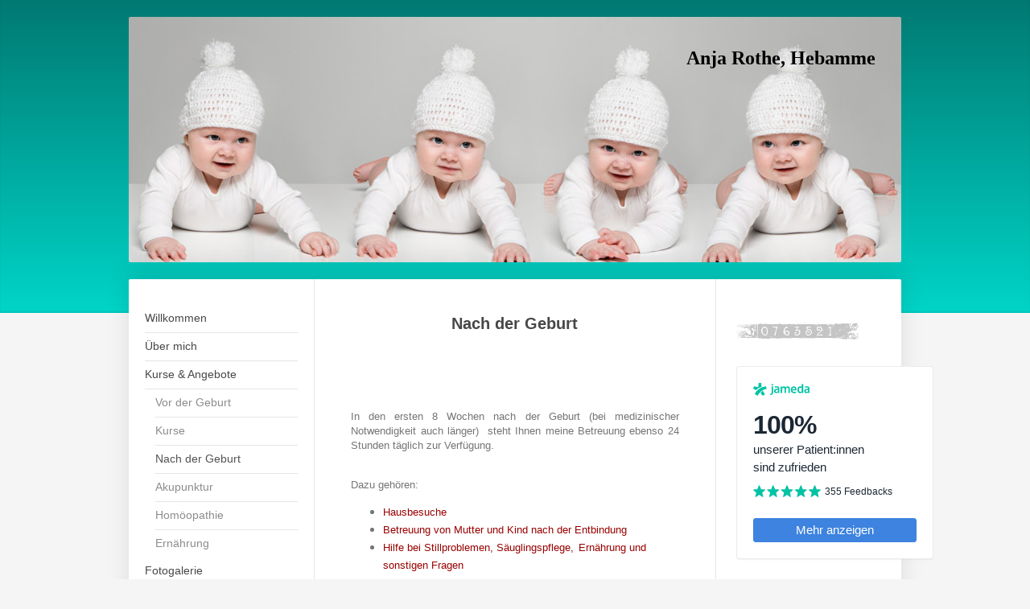

--- FILE ---
content_type: text/html; charset=UTF-8
request_url: https://www.anja-rothe.de/kurse-angebote/nach-der-geburt/
body_size: 7617
content:
<!DOCTYPE html>
<html lang="de"  ><head prefix="og: http://ogp.me/ns# fb: http://ogp.me/ns/fb# business: http://ogp.me/ns/business#">
    <meta http-equiv="Content-Type" content="text/html; charset=utf-8"/>
    <meta name="generator" content="IONOS MyWebsite"/>
        
    <link rel="dns-prefetch" href="//cdn.website-start.de/"/>
    <link rel="dns-prefetch" href="//101.mod.mywebsite-editor.com"/>
    <link rel="dns-prefetch" href="https://101.sb.mywebsite-editor.com/"/>
    <link rel="shortcut icon" href="https://www.anja-rothe.de/s/misc/favicon.png?1511518121"/>
        <link rel="apple-touch-icon" href="https://www.anja-rothe.de/s/misc/touchicon.png?1511518121"/>
        <title>Anja Rothe, Hebamme - Nach der Geburt</title>
    <style type="text/css">@media screen and (max-device-width: 1024px) {.diyw a.switchViewWeb {display: inline !important;}}</style>
    <style type="text/css">@media screen and (min-device-width: 1024px) {
            .mediumScreenDisabled { display:block }
            .smallScreenDisabled { display:block }
        }
        @media screen and (max-device-width: 1024px) { .mediumScreenDisabled { display:none } }
        @media screen and (max-device-width: 568px) { .smallScreenDisabled { display:none } }
                @media screen and (min-width: 1024px) {
            .mobilepreview .mediumScreenDisabled { display:block }
            .mobilepreview .smallScreenDisabled { display:block }
        }
        @media screen and (max-width: 1024px) { .mobilepreview .mediumScreenDisabled { display:none } }
        @media screen and (max-width: 568px) { .mobilepreview .smallScreenDisabled { display:none } }</style>
    <meta name="viewport" content="width=device-width, initial-scale=1, maximum-scale=1, minimal-ui"/>

<meta name="format-detection" content="telephone=no"/>
        <meta name="keywords" content="Hebamme, Hebammenpraxis, Geburtsvorbereitung, Kurse, Geburt, Schwangeschaft, Angebote, Baby"/>
            <meta name="description" content="Hebamme, Seegebiet Mansfelder Land"/>
            <meta name="robots" content="index,follow"/>
        <link href="//cdn.website-start.de/templates/2040/style.css?1758547156484" rel="stylesheet" type="text/css"/>
    <link href="https://www.anja-rothe.de/s/style/theming.css?1707414036" rel="stylesheet" type="text/css"/>
    <link href="//cdn.website-start.de/app/cdn/min/group/web.css?1758547156484" rel="stylesheet" type="text/css"/>
<link href="//cdn.website-start.de/app/cdn/min/moduleserver/css/de_DE/common,counter,shoppingbasket?1758547156484" rel="stylesheet" type="text/css"/>
    <link href="//cdn.website-start.de/app/cdn/min/group/mobilenavigation.css?1758547156484" rel="stylesheet" type="text/css"/>
    <link href="https://101.sb.mywebsite-editor.com/app/logstate2-css.php?site=369940841&amp;t=1768786317" rel="stylesheet" type="text/css"/>

<script type="text/javascript">
    /* <![CDATA[ */
var stagingMode = '';
    /* ]]> */
</script>
<script src="https://101.sb.mywebsite-editor.com/app/logstate-js.php?site=369940841&amp;t=1768786317"></script>

    <link href="//cdn.website-start.de/templates/2040/print.css?1758547156484" rel="stylesheet" media="print" type="text/css"/>
    <script type="text/javascript">
    /* <![CDATA[ */
    var systemurl = 'https://101.sb.mywebsite-editor.com/';
    var webPath = '/';
    var proxyName = '';
    var webServerName = 'www.anja-rothe.de';
    var sslServerUrl = 'https://www.anja-rothe.de';
    var nonSslServerUrl = 'http://www.anja-rothe.de';
    var webserverProtocol = 'http://';
    var nghScriptsUrlPrefix = '//101.mod.mywebsite-editor.com';
    var sessionNamespace = 'DIY_SB';
    var jimdoData = {
        cdnUrl:  '//cdn.website-start.de/',
        messages: {
            lightBox: {
    image : 'Bild',
    of: 'von'
}

        },
        isTrial: 0,
        pageId: 578489    };
    var script_basisID = "369940841";

    diy = window.diy || {};
    diy.web = diy.web || {};

        diy.web.jsBaseUrl = "//cdn.website-start.de/s/build/";

    diy.context = diy.context || {};
    diy.context.type = diy.context.type || 'web';
    /* ]]> */
</script>

<script type="text/javascript" src="//cdn.website-start.de/app/cdn/min/group/web.js?1758547156484" crossorigin="anonymous"></script><script type="text/javascript" src="//cdn.website-start.de/s/build/web.bundle.js?1758547156484" crossorigin="anonymous"></script><script type="text/javascript" src="//cdn.website-start.de/app/cdn/min/group/mobilenavigation.js?1758547156484" crossorigin="anonymous"></script><script src="//cdn.website-start.de/app/cdn/min/moduleserver/js/de_DE/common,counter,shoppingbasket?1758547156484"></script>
<script type="text/javascript" src="https://cdn.website-start.de/proxy/apps/y2gpz4/resource/dependencies/"></script><script type="text/javascript">
                    if (typeof require !== 'undefined') {
                        require.config({
                            waitSeconds : 10,
                            baseUrl : 'https://cdn.website-start.de/proxy/apps/y2gpz4/js/'
                        });
                    }
                </script><script type="text/javascript" src="//cdn.website-start.de/app/cdn/min/group/pfcsupport.js?1758547156484" crossorigin="anonymous"></script>    <meta property="og:type" content="business.business"/>
    <meta property="og:url" content="https://www.anja-rothe.de/kurse-angebote/nach-der-geburt/"/>
    <meta property="og:title" content="Anja Rothe, Hebamme - Nach der Geburt"/>
            <meta property="og:description" content="Hebamme, Seegebiet Mansfelder Land"/>
                <meta property="og:image" content="https://www.anja-rothe.de/s/misc/logo.jpg?t=1761610796"/>
        <meta property="business:contact_data:country_name" content="Deutschland"/>
    
    
    
    
    
    
    
    
</head>


<body class="body   cc-pagemode-default diyfeSidebarRight diy-market-de_DE" data-pageid="578489" id="page-578489">
    
    <div class="diyw">
        <div class="diyweb diywebSingleNav">
	<div class="diywebContainer">
		<div class="diyfeMobileNav">
		
<nav id="diyfeMobileNav" class="diyfeCA diyfeCA1" role="navigation">
    <a title="Navigation aufklappen/zuklappen">Navigation aufklappen/zuklappen</a>
    <ul class="mainNav1"><li class=" hasSubNavigation"><a data-page-id="578484" href="https://www.anja-rothe.de/" class=" level_1"><span>Willkommen</span></a></li><li class=" hasSubNavigation"><a data-page-id="578485" href="https://www.anja-rothe.de/über-mich/" class=" level_1"><span>Über mich</span></a><span class="diyfeDropDownSubOpener">&nbsp;</span><div class="diyfeDropDownSubList diyfeCA diyfeCA1"><ul class="mainNav2"><li class=" hasSubNavigation"><a data-page-id="2139823" href="https://www.anja-rothe.de/über-mich/leitbild/" class=" level_2"><span>Leitbild</span></a></li></ul></div></li><li class="parent hasSubNavigation"><a data-page-id="578486" href="https://www.anja-rothe.de/kurse-angebote/" class="parent level_1"><span>Kurse &amp; Angebote</span></a><span class="diyfeDropDownSubOpener">&nbsp;</span><div class="diyfeDropDownSubList diyfeCA diyfeCA1"><ul class="mainNav2"><li class=" hasSubNavigation"><a data-page-id="578487" href="https://www.anja-rothe.de/kurse-angebote/vor-der-geburt/" class=" level_2"><span>Vor der Geburt</span></a></li><li class=" hasSubNavigation"><a data-page-id="578490" href="https://www.anja-rothe.de/kurse-angebote/kurse/" class=" level_2"><span>Kurse</span></a></li><li class="current hasSubNavigation"><a data-page-id="578489" href="https://www.anja-rothe.de/kurse-angebote/nach-der-geburt/" class="current level_2"><span>Nach der Geburt</span></a></li><li class=" hasSubNavigation"><a data-page-id="578488" href="https://www.anja-rothe.de/kurse-angebote/akupunktur/" class=" level_2"><span>Akupunktur</span></a></li><li class=" hasSubNavigation"><a data-page-id="594574" href="https://www.anja-rothe.de/kurse-angebote/homöopathie/" class=" level_2"><span>Homöopathie</span></a></li><li class=" hasSubNavigation"><a data-page-id="594575" href="https://www.anja-rothe.de/kurse-angebote/ernährung/" class=" level_2"><span>Ernährung</span></a></li></ul></div></li><li class=" hasSubNavigation"><a data-page-id="600831" href="https://www.anja-rothe.de/fotogalerie/" class=" level_1"><span>Fotogalerie</span></a><span class="diyfeDropDownSubOpener">&nbsp;</span><div class="diyfeDropDownSubList diyfeCA diyfeCA1"><ul class="mainNav2"><li class=" hasSubNavigation"><a data-page-id="600832" href="https://www.anja-rothe.de/fotogalerie/geburtsvorbereitung/" class=" level_2"><span>Geburtsvorbereitung</span></a><span class="diyfeDropDownSubOpener">&nbsp;</span><div class="diyfeDropDownSubList diyfeCA diyfeCA1"><ul class="mainNav3"><li class=" hasSubNavigation"><a data-page-id="1353349" href="https://www.anja-rothe.de/fotogalerie/geburtsvorbereitung/januar-2013/" class=" level_3"><span>Januar 2013</span></a></li><li class=" hasSubNavigation"><a data-page-id="1353350" href="https://www.anja-rothe.de/fotogalerie/geburtsvorbereitung/märz-2013/" class=" level_3"><span>März 2013</span></a></li></ul></div></li><li class=" hasSubNavigation"><a data-page-id="600833" href="https://www.anja-rothe.de/fotogalerie/babyschwimmen/" class=" level_2"><span>Babyschwimmen</span></a><span class="diyfeDropDownSubOpener">&nbsp;</span><div class="diyfeDropDownSubList diyfeCA diyfeCA1"><ul class="mainNav3"><li class=" hasSubNavigation"><a data-page-id="794114" href="https://www.anja-rothe.de/fotogalerie/babyschwimmen/2003/" class=" level_3"><span>2003</span></a></li><li class=" hasSubNavigation"><a data-page-id="794082" href="https://www.anja-rothe.de/fotogalerie/babyschwimmen/2005/" class=" level_3"><span>2005</span></a></li><li class=" hasSubNavigation"><a data-page-id="793977" href="https://www.anja-rothe.de/fotogalerie/babyschwimmen/2006/" class=" level_3"><span>2006</span></a></li><li class=" hasSubNavigation"><a data-page-id="697437" href="https://www.anja-rothe.de/fotogalerie/babyschwimmen/2007/" class=" level_3"><span>2007</span></a></li><li class=" hasSubNavigation"><a data-page-id="697319" href="https://www.anja-rothe.de/fotogalerie/babyschwimmen/2008/" class=" level_3"><span>2008</span></a></li><li class=" hasSubNavigation"><a data-page-id="677014" href="https://www.anja-rothe.de/fotogalerie/babyschwimmen/2009/" class=" level_3"><span>2009</span></a></li><li class=" hasSubNavigation"><a data-page-id="676537" href="https://www.anja-rothe.de/fotogalerie/babyschwimmen/2010/" class=" level_3"><span>2010</span></a></li><li class=" hasSubNavigation"><a data-page-id="671654" href="https://www.anja-rothe.de/fotogalerie/babyschwimmen/2011/" class=" level_3"><span>2011</span></a></li><li class=" hasSubNavigation"><a data-page-id="1328282" href="https://www.anja-rothe.de/fotogalerie/babyschwimmen/2013/" class=" level_3"><span>2013</span></a></li><li class=" hasSubNavigation"><a data-page-id="1770841" href="https://www.anja-rothe.de/fotogalerie/babyschwimmen/2014/" class=" level_3"><span>2014</span></a></li><li class=" hasSubNavigation"><a data-page-id="2027800" href="https://www.anja-rothe.de/fotogalerie/babyschwimmen/2015/" class=" level_3"><span>2015</span></a></li><li class=" hasSubNavigation"><a data-page-id="2117023" href="https://www.anja-rothe.de/fotogalerie/babyschwimmen/2016/" class=" level_3"><span>2016</span></a></li><li class=" hasSubNavigation"><a data-page-id="2118269" href="https://www.anja-rothe.de/fotogalerie/babyschwimmen/2017/" class=" level_3"><span>2017</span></a></li><li class=" hasSubNavigation"><a data-page-id="2144859" href="https://www.anja-rothe.de/fotogalerie/babyschwimmen/2018/" class=" level_3"><span>2018</span></a></li></ul></div></li><li class=" hasSubNavigation"><a data-page-id="600834" href="https://www.anja-rothe.de/fotogalerie/meine-babys/" class=" level_2"><span>"Meine" Babys</span></a><span class="diyfeDropDownSubOpener">&nbsp;</span><div class="diyfeDropDownSubList diyfeCA diyfeCA1"><ul class="mainNav3"><li class=" hasSubNavigation"><a data-page-id="660648" href="https://www.anja-rothe.de/fotogalerie/meine-babys/1994-1996/" class=" level_3"><span>1994 - 1996</span></a></li><li class=" hasSubNavigation"><a data-page-id="660649" href="https://www.anja-rothe.de/fotogalerie/meine-babys/1997/" class=" level_3"><span>1997</span></a></li><li class=" hasSubNavigation"><a data-page-id="680098" href="https://www.anja-rothe.de/fotogalerie/meine-babys/1998/" class=" level_3"><span>1998</span></a></li><li class=" hasSubNavigation"><a data-page-id="684100" href="https://www.anja-rothe.de/fotogalerie/meine-babys/1999/" class=" level_3"><span>1999</span></a></li><li class=" hasSubNavigation"><a data-page-id="706048" href="https://www.anja-rothe.de/fotogalerie/meine-babys/2000/" class=" level_3"><span>2000</span></a></li><li class=" hasSubNavigation"><a data-page-id="742010" href="https://www.anja-rothe.de/fotogalerie/meine-babys/2001/" class=" level_3"><span>2001</span></a></li><li class=" hasSubNavigation"><a data-page-id="774492" href="https://www.anja-rothe.de/fotogalerie/meine-babys/2002/" class=" level_3"><span>2002</span></a></li><li class=" hasSubNavigation"><a data-page-id="787172" href="https://www.anja-rothe.de/fotogalerie/meine-babys/2003/" class=" level_3"><span>2003</span></a></li><li class=" hasSubNavigation"><a data-page-id="792034" href="https://www.anja-rothe.de/fotogalerie/meine-babys/2004/" class=" level_3"><span>2004</span></a></li><li class=" hasSubNavigation"><a data-page-id="807876" href="https://www.anja-rothe.de/fotogalerie/meine-babys/2005/" class=" level_3"><span>2005</span></a></li><li class=" hasSubNavigation"><a data-page-id="819064" href="https://www.anja-rothe.de/fotogalerie/meine-babys/2006/" class=" level_3"><span>2006</span></a></li><li class=" hasSubNavigation"><a data-page-id="828424" href="https://www.anja-rothe.de/fotogalerie/meine-babys/2007/" class=" level_3"><span>2007</span></a></li><li class=" hasSubNavigation"><a data-page-id="845163" href="https://www.anja-rothe.de/fotogalerie/meine-babys/2008/" class=" level_3"><span>2008</span></a></li><li class=" hasSubNavigation"><a data-page-id="849436" href="https://www.anja-rothe.de/fotogalerie/meine-babys/2009/" class=" level_3"><span>2009</span></a></li><li class=" hasSubNavigation"><a data-page-id="852092" href="https://www.anja-rothe.de/fotogalerie/meine-babys/2010/" class=" level_3"><span>2010</span></a></li><li class=" hasSubNavigation"><a data-page-id="882590" href="https://www.anja-rothe.de/fotogalerie/meine-babys/2011/" class=" level_3"><span>2011</span></a></li><li class=" hasSubNavigation"><a data-page-id="916372" href="https://www.anja-rothe.de/fotogalerie/meine-babys/2012/" class=" level_3"><span>2012</span></a></li><li class=" hasSubNavigation"><a data-page-id="1284038" href="https://www.anja-rothe.de/fotogalerie/meine-babys/2013/" class=" level_3"><span>2013</span></a></li><li class=" hasSubNavigation"><a data-page-id="1652776" href="https://www.anja-rothe.de/fotogalerie/meine-babys/2014/" class=" level_3"><span>2014</span></a></li><li class=" hasSubNavigation"><a data-page-id="1920938" href="https://www.anja-rothe.de/fotogalerie/meine-babys/2015/" class=" level_3"><span>2015</span></a></li><li class=" hasSubNavigation"><a data-page-id="2039452" href="https://www.anja-rothe.de/fotogalerie/meine-babys/2016/" class=" level_3"><span>2016</span></a></li><li class=" hasSubNavigation"><a data-page-id="2085910" href="https://www.anja-rothe.de/fotogalerie/meine-babys/2017/" class=" level_3"><span>2017</span></a></li><li class=" hasSubNavigation"><a data-page-id="2119981" href="https://www.anja-rothe.de/fotogalerie/meine-babys/2018/" class=" level_3"><span>2018</span></a></li><li class=" hasSubNavigation"><a data-page-id="2144860" href="https://www.anja-rothe.de/fotogalerie/meine-babys/2019/" class=" level_3"><span>2019</span></a></li><li class=" hasSubNavigation"><a data-page-id="2157722" href="https://www.anja-rothe.de/fotogalerie/meine-babys/2020/" class=" level_3"><span>2020</span></a></li><li class=" hasSubNavigation"><a data-page-id="2172076" href="https://www.anja-rothe.de/fotogalerie/meine-babys/2021/" class=" level_3"><span>2021</span></a></li><li class=" hasSubNavigation"><a data-page-id="2179935" href="https://www.anja-rothe.de/fotogalerie/meine-babys/2022/" class=" level_3"><span>2022</span></a></li><li class=" hasSubNavigation"><a data-page-id="2184448" href="https://www.anja-rothe.de/fotogalerie/meine-babys/2023/" class=" level_3"><span>2023</span></a></li><li class=" hasSubNavigation"><a data-page-id="2192794" href="https://www.anja-rothe.de/fotogalerie/meine-babys/2024/" class=" level_3"><span>2024</span></a></li><li class=" hasSubNavigation"><a data-page-id="2197460" href="https://www.anja-rothe.de/fotogalerie/meine-babys/2025/" class=" level_3"><span>2025</span></a></li></ul></div></li></ul></div></li><li class=" hasSubNavigation"><a data-page-id="600823" href="https://www.anja-rothe.de/gästebuch/" class=" level_1"><span>Gästebuch</span></a></li><li class=" hasSubNavigation"><a data-page-id="2193387" href="https://www.anja-rothe.de/gästebuch-neu/" class=" level_1"><span>Gästebuch *neu*</span></a></li><li class=" hasSubNavigation"><a data-page-id="578491" href="https://www.anja-rothe.de/kontakt/" class=" level_1"><span>Kontakt</span></a><span class="diyfeDropDownSubOpener">&nbsp;</span><div class="diyfeDropDownSubList diyfeCA diyfeCA1"><ul class="mainNav2"><li class=" hasSubNavigation"><a data-page-id="578492" href="https://www.anja-rothe.de/kontakt/anfahrt/" class=" level_2"><span>Anfahrt</span></a></li></ul></div></li><li class=" hasSubNavigation"><a data-page-id="605621" href="https://www.anja-rothe.de/empfehlungen/" class=" level_1"><span>Empfehlungen</span></a></li><li class=" hasSubNavigation"><a data-page-id="578493" href="https://www.anja-rothe.de/impressum/" class=" level_1"><span>Impressum</span></a></li><li class=" hasSubNavigation"><a data-page-id="2126531" href="https://www.anja-rothe.de/datenschutz/" class=" level_1"><span>Datenschutz</span></a></li></ul></nav>
	</div>
		<div class="diywebEmotionHeader diyfeCA diyfeCA2">
			<div class="diywebLiveArea">
				
<style type="text/css" media="all">
.diyw div#emotion-header {
        max-width: 960px;
        max-height: 305px;
                background: #EEEEEE;
    }

.diyw div#emotion-header-title-bg {
    left: 0%;
    top: 36%;
    width: 100%;
    height: 15%;

    background-color: #FFFFFF;
    opacity: 0.50;
    filter: alpha(opacity = 50);
    display: none;}
.diyw img#emotion-header-logo {
    left: 79.69%;
    top: 0.00%;
    background: transparent;
            width: 20.10%;
        height: 63.28%;
                border: 1px solid #CCCCCC;
        padding: 0px;
                display: none;
    }

.diyw div#emotion-header strong#emotion-header-title {
    left: 7%;
    top: 36%;
    color: #000000;
        font: normal bold 24px/120% 'Comic Sans MS', cursive;
}

.diyw div#emotion-no-bg-container{
    max-height: 305px;
}

.diyw div#emotion-no-bg-container .emotion-no-bg-height {
    margin-top: 31.77%;
}
</style>
<div id="emotion-header" data-action="loadView" data-params="active" data-imagescount="1">
            <img src="https://www.anja-rothe.de/s/img/emotionheader.jpg?1718376847.960px.305px" id="emotion-header-img" alt=""/>
            
        <div id="ehSlideshowPlaceholder">
            <div id="ehSlideShow">
                <div class="slide-container">
                                        <div style="background-color: #EEEEEE">
                            <img src="https://www.anja-rothe.de/s/img/emotionheader.jpg?1718376847.960px.305px" alt=""/>
                        </div>
                                    </div>
            </div>
        </div>


        <script type="text/javascript">
        //<![CDATA[
                diy.module.emotionHeader.slideShow.init({ slides: [{"url":"https:\/\/www.anja-rothe.de\/s\/img\/emotionheader.jpg?1718376847.960px.305px","image_alt":"","bgColor":"#EEEEEE"}] });
        //]]>
        </script>

    
                        <a href="https://www.anja-rothe.de/">
        
                    <img id="emotion-header-logo" src="https://www.anja-rothe.de/s/misc/logo.jpg?t=1761610796" alt=""/>
        
                    </a>
            
    
            <strong id="emotion-header-title" style="text-align: left">Anja Rothe, Hebamme</strong>
                    <div class="notranslate">
                <svg xmlns="http://www.w3.org/2000/svg" version="1.1" id="emotion-header-title-svg" viewBox="0 0 960 305" preserveAspectRatio="xMinYMin meet"><text style="font-family:'Comic Sans MS', cursive;font-size:24px;font-style:normal;font-weight:bold;fill:#000000;line-height:1.2em;"><tspan x="0" style="text-anchor: start" dy="0.95em">Anja Rothe, Hebamme</tspan></text></svg>
            </div>
            
    
    <script type="text/javascript">
    //<![CDATA[
    (function ($) {
        function enableSvgTitle() {
                        var titleSvg = $('svg#emotion-header-title-svg'),
                titleHtml = $('#emotion-header-title'),
                emoWidthAbs = 960,
                emoHeightAbs = 305,
                offsetParent,
                titlePosition,
                svgBoxWidth,
                svgBoxHeight;

                        if (titleSvg.length && titleHtml.length) {
                offsetParent = titleHtml.offsetParent();
                titlePosition = titleHtml.position();
                svgBoxWidth = titleHtml.width();
                svgBoxHeight = titleHtml.height();

                                titleSvg.get(0).setAttribute('viewBox', '0 0 ' + svgBoxWidth + ' ' + svgBoxHeight);
                titleSvg.css({
                   left: Math.roundTo(100 * titlePosition.left / offsetParent.width(), 3) + '%',
                   top: Math.roundTo(100 * titlePosition.top / offsetParent.height(), 3) + '%',
                   width: Math.roundTo(100 * svgBoxWidth / emoWidthAbs, 3) + '%',
                   height: Math.roundTo(100 * svgBoxHeight / emoHeightAbs, 3) + '%'
                });

                titleHtml.css('visibility','hidden');
                titleSvg.css('visibility','visible');
            }
        }

        
            var posFunc = function($, overrideSize) {
                var elems = [], containerWidth, containerHeight;
                                    elems.push({
                        selector: '#emotion-header-title',
                        overrideSize: true,
                        horPos: 95.56,
                        vertPos: 13.05                    });
                    lastTitleWidth = $('#emotion-header-title').width();
                                                elems.push({
                    selector: '#emotion-header-title-bg',
                    horPos: 0,
                    vertPos: 10                });
                                
                containerWidth = parseInt('960');
                containerHeight = parseInt('305');

                for (var i = 0; i < elems.length; ++i) {
                    var el = elems[i],
                        $el = $(el.selector),
                        pos = {
                            left: el.horPos,
                            top: el.vertPos
                        };
                    if (!$el.length) continue;
                    var anchorPos = $el.anchorPosition();
                    anchorPos.$container = $('#emotion-header');

                    if (overrideSize === true || el.overrideSize === true) {
                        anchorPos.setContainerSize(containerWidth, containerHeight);
                    } else {
                        anchorPos.setContainerSize(null, null);
                    }

                    var pxPos = anchorPos.fromAnchorPosition(pos),
                        pcPos = anchorPos.toPercentPosition(pxPos);

                    var elPos = {};
                    if (!isNaN(parseFloat(pcPos.top)) && isFinite(pcPos.top)) {
                        elPos.top = pcPos.top + '%';
                    }
                    if (!isNaN(parseFloat(pcPos.left)) && isFinite(pcPos.left)) {
                        elPos.left = pcPos.left + '%';
                    }
                    $el.css(elPos);
                }

                // switch to svg title
                enableSvgTitle();
            };

                        var $emotionImg = jQuery('#emotion-header-img');
            if ($emotionImg.length > 0) {
                // first position the element based on stored size
                posFunc(jQuery, true);

                // trigger reposition using the real size when the element is loaded
                var ehLoadEvTriggered = false;
                $emotionImg.one('load', function(){
                    posFunc(jQuery);
                    ehLoadEvTriggered = true;
                                        diy.module.emotionHeader.slideShow.start();
                                    }).each(function() {
                                        if(this.complete || typeof this.complete === 'undefined') {
                        jQuery(this).load();
                    }
                });

                                noLoadTriggeredTimeoutId = setTimeout(function() {
                    if (!ehLoadEvTriggered) {
                        posFunc(jQuery);
                    }
                    window.clearTimeout(noLoadTriggeredTimeoutId)
                }, 5000);//after 5 seconds
            } else {
                jQuery(function(){
                    posFunc(jQuery);
                });
            }

                        if (jQuery.isBrowser && jQuery.isBrowser.ie8) {
                var longTitleRepositionCalls = 0;
                longTitleRepositionInterval = setInterval(function() {
                    if (lastTitleWidth > 0 && lastTitleWidth != jQuery('#emotion-header-title').width()) {
                        posFunc(jQuery);
                    }
                    longTitleRepositionCalls++;
                    // try this for 5 seconds
                    if (longTitleRepositionCalls === 5) {
                        window.clearInterval(longTitleRepositionInterval);
                    }
                }, 1000);//each 1 second
            }

            }(jQuery));
    //]]>
    </script>

    </div>

			</div>
		</div>
		<div class="diywebContent">
			<div class="diywebLiveArea diyfeCA diyfeCA1">
				<div class="diywebNav diywebNav123">
					<div class="diywebGutter">
						<div class="webnavigation"><ul id="mainNav1" class="mainNav1"><li class="navTopItemGroup_1"><a data-page-id="578484" href="https://www.anja-rothe.de/" class="level_1"><span>Willkommen</span></a></li><li class="navTopItemGroup_2"><a data-page-id="578485" href="https://www.anja-rothe.de/über-mich/" class="level_1"><span>Über mich</span></a></li><li class="navTopItemGroup_3"><a data-page-id="578486" href="https://www.anja-rothe.de/kurse-angebote/" class="parent level_1"><span>Kurse &amp; Angebote</span></a></li><li><ul id="mainNav2" class="mainNav2"><li class="navTopItemGroup_3"><a data-page-id="578487" href="https://www.anja-rothe.de/kurse-angebote/vor-der-geburt/" class="level_2"><span>Vor der Geburt</span></a></li><li class="navTopItemGroup_3"><a data-page-id="578490" href="https://www.anja-rothe.de/kurse-angebote/kurse/" class="level_2"><span>Kurse</span></a></li><li class="navTopItemGroup_3"><a data-page-id="578489" href="https://www.anja-rothe.de/kurse-angebote/nach-der-geburt/" class="current level_2"><span>Nach der Geburt</span></a></li><li class="navTopItemGroup_3"><a data-page-id="578488" href="https://www.anja-rothe.de/kurse-angebote/akupunktur/" class="level_2"><span>Akupunktur</span></a></li><li class="navTopItemGroup_3"><a data-page-id="594574" href="https://www.anja-rothe.de/kurse-angebote/homöopathie/" class="level_2"><span>Homöopathie</span></a></li><li class="navTopItemGroup_3"><a data-page-id="594575" href="https://www.anja-rothe.de/kurse-angebote/ernährung/" class="level_2"><span>Ernährung</span></a></li></ul></li><li class="navTopItemGroup_4"><a data-page-id="600831" href="https://www.anja-rothe.de/fotogalerie/" class="level_1"><span>Fotogalerie</span></a></li><li class="navTopItemGroup_5"><a data-page-id="600823" href="https://www.anja-rothe.de/gästebuch/" class="level_1"><span>Gästebuch</span></a></li><li class="navTopItemGroup_6"><a data-page-id="2193387" href="https://www.anja-rothe.de/gästebuch-neu/" class="level_1"><span>Gästebuch *neu*</span></a></li><li class="navTopItemGroup_7"><a data-page-id="578491" href="https://www.anja-rothe.de/kontakt/" class="level_1"><span>Kontakt</span></a></li><li class="navTopItemGroup_8"><a data-page-id="605621" href="https://www.anja-rothe.de/empfehlungen/" class="level_1"><span>Empfehlungen</span></a></li><li class="navTopItemGroup_9"><a data-page-id="578493" href="https://www.anja-rothe.de/impressum/" class="level_1"><span>Impressum</span></a></li><li class="navTopItemGroup_10"><a data-page-id="2126531" href="https://www.anja-rothe.de/datenschutz/" class="level_1"><span>Datenschutz</span></a></li></ul></div>
					</div>
				</div>
				<div class="diywebMain">
					<div class="diywebGutter">
						
        <div id="content_area">
        	<div id="content_start"></div>
        	
        
        <div id="matrix_591325" class="sortable-matrix" data-matrixId="591325"><div class="n module-type-header diyfeLiveArea "> <h2><span class="diyfeDecoration">Nach der Geburt</span></h2> </div><div class="n module-type-text diyfeLiveArea "> <p> </p>
<p> </p>
<p> </p>
<p style="margin: 0cm 0cm 10pt; line-height: normal; text-align: justify;"><span style="font-family: 'Arial','sans-serif'; font-size: 10pt; mso-fareast-font-family: 'Times New Roman'; mso-fareast-language: DE;">In den ersten 8 Wochen nach der Geburt (bei medizinischer Notwendigkeit
auch länger)  steht Ihnen meine Betreuung ebenso 24 Stunden täglich zur Verfügung.<br/>
 </span></p>
<p style="margin: 0cm 0cm 10pt; line-height: normal;"><span style="font-family: 'Arial','sans-serif'; font-size: 10pt; mso-fareast-font-family: 'Times New Roman'; mso-fareast-language: DE;">Dazu
gehören:</span></p>
<ul>
<li><span style="color: #990000; font-family: 'Arial','sans-serif'; font-size: 10pt; mso-fareast-font-family: 'Times New Roman'; mso-fareast-language: DE;">Hausbesuche</span></li>
<li><span style="color: #990000; font-family: 'Arial','sans-serif'; font-size: 10pt; mso-fareast-font-family: 'Times New Roman'; mso-fareast-language: DE;">Betreuung von Mutter und Kind nach der
Entbindung</span></li>
<li><span style="color: #990000; font-family: 'Arial','sans-serif'; font-size: 10pt; mso-fareast-font-family: 'Times New Roman'; mso-fareast-language: DE;">Hilfe bei
Stillproblemen, </span><span style="color: #990000; font-family: 'Arial','sans-serif'; font-size: 10pt; mso-fareast-font-family: 'Times New Roman'; mso-fareast-language: DE;">Säuglingspflege,</span><span style="color: black; font-family: Symbol; font-size: 10pt;"><span><span style="font: 7pt/normal 'Times New Roman'; font-size-adjust: none; font-stretch: normal;"> </span></span></span> <span style="color: #990000; font-family: 'Arial','sans-serif'; font-size: 10pt; mso-fareast-font-family: 'Times New Roman'; mso-fareast-language: DE;">Ernährung und sonstigen Fragen</span></li>
<li><span style="color: #990000; font-family: 'Arial','sans-serif'; font-size: 10pt; mso-fareast-font-family: 'Times New Roman'; mso-fareast-language: DE;">Bilirubin-Kontrolle (Gelbsucht)</span></li>
</ul>
<p> </p>
<p> </p>
<p><span style="color: #990000; font-family: 'Arial','sans-serif'; font-size: 10pt; mso-fareast-font-family: 'Times New Roman'; mso-fareast-language: DE;">﻿</span></p>
<p style="margin: 0cm 0cm 10pt; line-height: normal; text-align: justify;"><span style="text-decoration: underline;"><span style="font-family: 'Arial','sans-serif'; font-size: 10pt; mso-fareast-font-family: 'Times New Roman'; mso-fareast-language: DE;">Stillende Mütter haben sogar bis Ende der Stillzeit Anspruch auf
Hebammenhilfe.</span></span></p>
<p style="margin: 0cm 0cm 10pt; line-height: normal; text-align: justify;"><span style="font-family: 'Arial','sans-serif'; font-size: 10pt; mso-fareast-font-family: 'Times New Roman'; mso-fareast-language: DE;">Nach ambulanter Entbindung kann auf Ihren Wunsch die notwendige
Erstuntersuchung Ihres Babys einschliesslich eventueller Blutproben von mir vorgenommen werden.<br/>
<br/>
<span style="text-decoration: underline;">Die Kosten für die Zeit der Nachsorge übernimmt Ihre Krankenkasse.</span></span></p>
<p> </p> </div></div>
        
        
        </div>
					</div>
				</div>
				<div class="diywebSecondary diyfeCA diyfeCA3">
					<div class="diywebSidebar">
						<div class="diywebGutter">
							<div id="matrix_591308" class="sortable-matrix" data-matrixId="591308"><div class="n module-type-remoteModule-counter diyfeLiveArea ">             <div id="modul_3511401_content"><div id="NGH3511401_" class="counter apsinth-clear">
		<div class="ngh-counter ngh-counter-skin-playful_05a" style="height:23px"><div class="char" style="width:27px;height:23px"></div><div class="char" style="background-position:-145px 0px;width:15px;height:23px"></div><div class="char" style="background-position:-107px 0px;width:13px;height:23px"></div><div class="char" style="background-position:-93px 0px;width:14px;height:23px"></div><div class="char" style="background-position:-52px 0px;width:14px;height:23px"></div><div class="char" style="background-position:-79px 0px;width:14px;height:23px"></div><div class="char" style="background-position:-38px 0px;width:14px;height:23px"></div><div class="char" style="background-position:-27px 0px;width:11px;height:23px"></div><div class="char" style="background-position:-270px 0px;width:31px;height:23px"></div></div>		<div class="apsinth-clear"></div>
</div>
</div><script>/* <![CDATA[ */var __NGHModuleInstanceData3511401 = __NGHModuleInstanceData3511401 || {};__NGHModuleInstanceData3511401.server = 'http://101.mod.mywebsite-editor.com';__NGHModuleInstanceData3511401.data_web = {"content":763521};var m = mm[3511401] = new Counter(3511401,5243,'counter');if (m.initView_main != null) m.initView_main();/* ]]> */</script>
         </div><div class="n module-type-htmlCode diyfeLiveArea "> <div class="mediumScreenDisabled"><script type="text/javascript">if (window.jQuery) {window.jQuery_1and1 = window.jQuery;}</script><a id="zl-url" class="zl-url" href="https://www.jameda.de/anja-rothe/hebamme/seegebiet-mansfelder-land" rel="nofollow" data-zlw-doctor="anja-rothe" data-zlw-type="certificate" data-zlw-opinion="false" data-zlw-hide-branding="true" name="zl-url">Anja Rothe - jameda.de</a><script type="text/javascript">
//<![CDATA[
!function($_x,_s,id){var js,fjs=$_x.getElementsByTagName(_s)[0];if(!$_x.getElementById(id)){js = $_x.createElement(_s);js.id = id;js.src = "//platform.docplanner.com/js/widget.js";fjs.parentNode.insertBefore(js,fjs);}}(document,"script","zl-widget-s");
//]]>
</script><script type="text/javascript">if (window.jQuery_1and1) {window.jQuery = window.jQuery_1and1;}</script></div> </div></div>
						</div>
					</div><!-- .diywebSidebar -->
				</div>
			</div>
		</div><!-- .diywebContent -->
		<div class="diywebFooter">
			<div class="diywebLiveArea">
				<div class="diywebGutter">
					<div id="contentfooter">
    <div class="leftrow">
                        <a rel="nofollow" href="javascript:window.print();">
                    <img class="inline" height="14" width="18" src="//cdn.website-start.de/s/img/cc/printer.gif" alt=""/>
                    Druckversion                </a> <span class="footer-separator">|</span>
                <a href="https://www.anja-rothe.de/sitemap/">Sitemap</a>
                        <br/> © Anja Rothe, Hebamme
            </div>
    <script type="text/javascript">
        window.diy.ux.Captcha.locales = {
            generateNewCode: 'Neuen Code generieren',
            enterCode: 'Bitte geben Sie den Code ein'
        };
        window.diy.ux.Cap2.locales = {
            generateNewCode: 'Neuen Code generieren',
            enterCode: 'Bitte geben Sie den Code ein'
        };
    </script>
    <div class="rightrow">
                    <span class="loggedout">
                <a rel="nofollow" id="login" href="https://login.1and1-editor.com/369940841/www.anja-rothe.de/de?pageId=578489">
                    Login                </a>
            </span>
                <p><a class="diyw switchViewWeb" href="javascript:switchView('desktop');">Webansicht</a><a class="diyw switchViewMobile" href="javascript:switchView('mobile');">Mobile-Ansicht</a></p>
                <span class="loggedin">
            <a rel="nofollow" id="logout" href="https://101.sb.mywebsite-editor.com/app/cms/logout.php">Logout</a> <span class="footer-separator">|</span>
            <a rel="nofollow" id="edit" href="https://101.sb.mywebsite-editor.com/app/369940841/578489/">Seite bearbeiten</a>
        </span>
    </div>
</div>
            <div id="loginbox" class="hidden">
                <script type="text/javascript">
                    /* <![CDATA[ */
                    function forgotpw_popup() {
                        var url = 'https://passwort.1und1.de/xml/request/RequestStart';
                        fenster = window.open(url, "fenster1", "width=600,height=400,status=yes,scrollbars=yes,resizable=yes");
                        // IE8 doesn't return the window reference instantly or at all.
                        // It may appear the call failed and fenster is null
                        if (fenster && fenster.focus) {
                            fenster.focus();
                        }
                    }
                    /* ]]> */
                </script>
                                <img class="logo" src="//cdn.website-start.de/s/img/logo.gif" alt="IONOS" title="IONOS"/>

                <div id="loginboxOuter"></div>
            </div>
        

				</div>
			</div>
		</div><!-- .diywebFooter -->
	</div><!-- .diywebContainer -->
</div><!-- .diyweb -->    </div>

    
    </body>


<!-- rendered at Tue, 28 Oct 2025 01:19:56 +0100 -->
</html>
